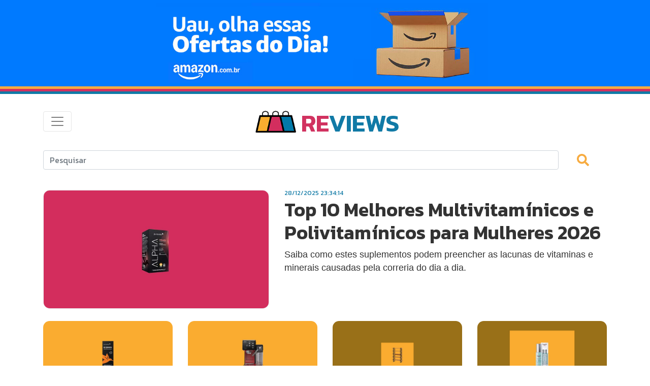

--- FILE ---
content_type: text/html; charset=UTF-8
request_url: https://www.mreviews.com.br/
body_size: 17004
content:
<!doctype html>
<html lang="pt">
  <head>

    <title>As Melhores Reviews - mReviews</title>

    <meta charset="utf-8">
    <meta name="viewport" content="width=device-width, initial-scale=1, shrink-to-fit=no">   
    <link rel="stylesheet" href="/inc/template/css/bootstrap.min.css" integrity="sha384-TX8t27EcRE3e/ihU7zmQxVncDAy5uIKz4rEkgIXeMed4M0jlfIDPvg6uqKI2xXr2" crossorigin="anonymous"> 
    <link rel="stylesheet" href="/inc/template/css/estilo.css" rel="preload" media="screen"> 
    
    <link rel="dns-prefetch" href="https://www.googletagmanager.com/">
  
    <link rel="preconnect" href="https://fonts.googleapis.com">
    <link rel="preconnect" href="https://fonts.gstatic.com" crossorigin>
    <link href="https://fonts.googleapis.com/css2?family=Kanit:wght@400;600&display=swap" rel="stylesheet">

    <meta name="title" content="As Melhores Reviews - mReviews">
    <meta name="description" content="O mREVIEWS é um blog de reviews, dicas, seleções e avaliações diretas ao ponto de marcas, produtos, serviços e mais. Oferecemos reviews de qualidade para que você possa fazer a melhor escolha">
    <meta property="og:url"           content="https://www.mreviews.com.br/" />
    <meta property="og:type"          content="website" />
    <meta property="og:title"         content="As Melhores Reviews - mReviews" />
    <meta property="og:description"   content="O mREVIEWS é um blog de reviews, dicas, seleções e avaliações diretas ao ponto de marcas, produtos, serviços e mais. Oferecemos reviews de qualidade para que você possa fazer a melhor escolha" />
    <meta property="og:image"         content="https://www.mreviews.com.br/inc/template/images/logoG.png" />
    <meta name="p:domain_verify" content="e41c478ff5eca5a055479670097c07f6"/>
    <meta name="msapplication-TileColor" content="#603cba">
    <meta name="msapplication-config" content="/inc/template/images/favicon/browserconfig.xml">
    <meta name="theme-color" content="#d13260">  


    <link rel="alternate" type="application/rss+xml" href="https://www.mreviews.com.br/rss.php">
    <link rel="canonical" href="https://www.mreviews.com.br/" />

    <link rel="me" href="https://mastodon.social/@mreviews">
    <link rel="apple-touch-icon" sizes="180x180" href="/inc/template/images/favicon/apple-touch-icon.png">
    <link rel="icon" type="image/png" sizes="32x32" href="/inc/template/images/favicon/favicon-32x32.png">
    <link rel="icon" type="image/png" sizes="16x16" href="/inc/template/images/favicon/favicon-16x16.png">
    <link rel="manifest" href="/inc/template/images/favicon/site.webmanifest">
    <link rel="mask-icon" href="/inc/template/images/favicon/safari-pinned-tab.svg" color="#666666">
    <link rel="shortcut icon" href="/inc/template/images/favicon/favicon.ico">

    <script data-ad-client="ca-pub-7818818298569435" async src="https://pagead2.googlesyndication.com/pagead/js/adsbygoogle.js"></script>

    <script async src="https://www.googletagmanager.com/gtag/js?id=AW-10988778069"></script>
    
    <script async>
      window.dataLayer = window.dataLayer || [];
      function gtag(){dataLayer.push(arguments);}
      gtag('js', new Date());
      gtag('config', 'G-JQ67B0HP1P');
      gtag('config', 'AW-10988778069');
    </script>  
      
    <script defer>
    function gtag_report_conversion(url) {
      var callback = function () {
        if (typeof(url) != 'undefined') {
          window.location = url;
        }
      };
      gtag('event', 'conversion', {
          'send_to': 'AW-10988778069/fWP3CK62yosYENXk7fco',
          'event_callback': callback
      });
      return false;
    }
    </script> 

    <!--script>(function(w,d,t,r,u){var f,n,i;w[u]=w[u]||[],f=function(){var o={ti:"211036136", enableAutoSpaTracking: true};o.q=w[u],w[u]=new UET(o),w[u].push("pageLoad")},n=d.createElement(t),n.src=r,n.async=1,n.onload=n.onreadystatechange=function(){var s=this.readyState;s&&s!=="loaded"&&s!=="complete"||(f(),n.onload=n.onreadystatechange=null)},i=d.getElementsByTagName(t)[0],i.parentNode.insertBefore(n,i)})(window,document,"script","//bat.bing.com/bat.js","uetq");</script-->

    <!-- Pinterest Tag 

    <script>
    !function(e){if(!window.pintrk){window.pintrk = function () {
    window.pintrk.queue.push(Array.prototype.slice.call(arguments))};var
      n=window.pintrk;n.queue=[],n.version="3.0";var
      t=document.createElement("script");t.async=!0,t.src=e;var
      r=document.getElementsByTagName("script")[0];
      r.parentNode.insertBefore(t,r)}}("https://s.pinimg.com/ct/core.js");
    pintrk('load', '2612923891342', {em: '<user_email_address>'});
    pintrk('page');
    </script>
    <noscript>
    <img height="1" width="1" style="display:none;" alt=""
      src="https://ct.pinterest.com/v3/?event=init&tid=2612923891342&pd[em]=<hashed_email_address>&noscript=1" />
    </noscript>

    <script>
    pintrk('track', 'pagevisit', {
    event_id: '5433',
    value: 1
    });
    </script>

    end Pinterest Tag -->

  </head>    
  <body>  

      <a href="https://amzn.to/3Wk287U" rel="sponsored" aria-label="Novas Ofertas Todo Dia da Amazon">
      <div style="background-color:#007aff;cursor: pointer;">
        <div class="text-center"><img src="/inc/template/images/bck_20251107_banner_uau_azul.jpg" class="img-fluid" style="max-height:170px" title="Banner Novas Ofertas Todo Dia da Amazon" alt="Banner Novas Ofertas Todo Dia da Amazon"></div>
      </div>
      </a>
      
      <div class="bg-amarelo" style="height:5px"></div>
      <div class="bg-rosa" style="height:5px"></div>
      <div class="bg-azul" style="height:5px"></div>
      <div class="container">   
      <nav class="navbar navbar-light">      
          
        <button class="navbar-toggler" type="button" data-toggle="collapse" data-target="#navbarToggler" aria-controls="navbarToggler" aria-expanded="false" aria-label="Toggle navigation"><span class="navbar-toggler-icon"></span></button>

        <a class="navbar-brand mx-auto" href="/"><h6 class="mt-4 pr-5"><img src="/inc/template/images/logo.png" class="image-fluid" width="80" height="63" alt="mReviews Logo" style="padding-bottom:18px;"> <span class="rosa d-none d-md-inline">RE</span><span class="azul d-none d-md-inline">VIEWS</span></h6></a>
      
        <div class="collapse navbar-collapse" id="navbarToggler">
            <ul class="navbar-nav mr-auto mt-2 mt-lg-0">
                
              <li role="separator" class="divider"></li>
              <li class="nav-item cinza"><a class="nav-link text-center menu" href="/categoria/1/alimentos-e-bebidas">Alimentos e Bebidas</a></li>
                
              <li role="separator" class="divider"></li>
              <li class="nav-item cinza"><a class="nav-link text-center menu" href="/categoria/2/automotivo">Automotivo</a></li>
                
              <li role="separator" class="divider"></li>
              <li class="nav-item cinza"><a class="nav-link text-center menu" href="/categoria/3/bebes-e-criancas">Bebês e Crianças </a></li>
                
              <li role="separator" class="divider"></li>
              <li class="nav-item cinza"><a class="nav-link text-center menu" href="/categoria/4/beleza-e-cuidados-pessoais">Beleza e Cuidados Pessoais</a></li>
                
              <li role="separator" class="divider"></li>
              <li class="nav-item cinza"><a class="nav-link text-center menu" href="/categoria/5/brinquedos-e-jogos">Brinquedos e Jogos</a></li>
                
              <li role="separator" class="divider"></li>
              <li class="nav-item cinza"><a class="nav-link text-center menu" href="/categoria/6/casa-jardim-e-limpeza">Casa, Jardim e Limpeza</a></li>
                
              <li role="separator" class="divider"></li>
              <li class="nav-item cinza"><a class="nav-link text-center menu" href="/categoria/7/celulares-e-comunicacao">Celulares e Comunicação</a></li>
                
              <li role="separator" class="divider"></li>
              <li class="nav-item cinza"><a class="nav-link text-center menu" href="/categoria/9/cozinha">Cozinha</a></li>
                
              <li role="separator" class="divider"></li>
              <li class="nav-item cinza"><a class="nav-link text-center menu" href="/categoria/19/dicas-e-sugestoes">Dicas e Sugestões</a></li>
                
              <li role="separator" class="divider"></li>
              <li class="nav-item cinza"><a class="nav-link text-center menu" href="/categoria/10/eletronicos-tv-e-audio">Eletrônicos, TV e Áudio</a></li>
                
              <li role="separator" class="divider"></li>
              <li class="nav-item cinza"><a class="nav-link text-center menu" href="/categoria/11/esportes-aventura-e-lazer">Esportes, Aventura e Lazer</a></li>
                
              <li role="separator" class="divider"></li>
              <li class="nav-item cinza"><a class="nav-link text-center menu" href="/categoria/12/ferramentas-e-construcao">Ferramentas e Construção</a></li>
                
              <li role="separator" class="divider"></li>
              <li class="nav-item cinza"><a class="nav-link text-center menu" href="/categoria/13/filmes-series-e-musica">Filmes, Séries e Música</a></li>
                
              <li role="separator" class="divider"></li>
              <li class="nav-item cinza"><a class="nav-link text-center menu" href="/categoria/14/games-e-consoles">Games e Consoles</a></li>
                
              <li role="separator" class="divider"></li>
              <li class="nav-item cinza"><a class="nav-link text-center menu" href="/categoria/8/informatica">Informática</a></li>
                
              <li role="separator" class="divider"></li>
              <li class="nav-item cinza"><a class="nav-link text-center menu" href="/categoria/15/livros">Livros</a></li>
                
              <li role="separator" class="divider"></li>
              <li class="nav-item cinza"><a class="nav-link text-center menu" href="/categoria/16/papelaria-e-escritorio">Papelaria e Escritório</a></li>
                
              <li role="separator" class="divider"></li>
              <li class="nav-item cinza"><a class="nav-link text-center menu" href="/categoria/17/pet-shop">Pet Shop</a></li>
                
              <li role="separator" class="divider"></li>
              <li class="nav-item cinza"><a class="nav-link text-center menu" href="/categoria/18/roupas-e-acessorios">Roupas e Acessórios</a></li>
                
              <li role="separator" class="divider"></li>
              <li class="nav-item cinza"><a class="nav-link text-center menu" href="/categoria/20/vitaminas-e-suplementos">Vitaminas e Suplementos</a></li>
                
              <li role="separator" class="divider"></li>
              <li class="nav-item cinza">
                <a class="nav-link text-center menu" href="/sobre">Sobre</a>
              </li>
              <li role="separator" class="divider"></li>
              <li class="nav-item cinza">
                <a class="nav-link text-center menu" href="/parceiros">Parceiros</a>
              </li>
              <li role="separator" class="divider"></li>
              <li class="nav-item cinza text-center">
                <a href="https://pinterest.com/MelhoresReviews"><svg xmlns="http://www.w3.org/2000/svg" height="1.5em" viewBox="0 0 496 512"><!--! Font Awesome Free 6.4.2 by @fontawesome - https://fontawesome.com License - https://fontawesome.com/license (Commercial License) Copyright 2023 Fonticons, Inc. --><path d="M496 256c0 137-111 248-248 248-25.6 0-50.2-3.9-73.4-11.1 10.1-16.5 25.2-43.5 30.8-65 3-11.6 15.4-59 15.4-59 8.1 15.4 31.7 28.5 56.8 28.5 74.8 0 128.7-68.8 128.7-154.3 0-81.9-66.9-143.2-152.9-143.2-107 0-163.9 71.8-163.9 150.1 0 36.4 19.4 81.7 50.3 96.1 4.7 2.2 7.2 1.2 8.3-3.3.8-3.4 5-20.3 6.9-28.1.6-2.5.3-4.7-1.7-7.1-10.1-12.5-18.3-35.3-18.3-56.6 0-54.7 41.4-107.6 112-107.6 60.9 0 103.6 41.5 103.6 100.9 0 67.1-33.9 113.6-78 113.6-24.3 0-42.6-20.1-36.7-44.8 7-29.5 20.5-61.3 20.5-82.6 0-19-10.2-34.9-31.4-34.9-24.9 0-44.9 25.7-44.9 60.2 0 22 7.4 36.8 7.4 36.8s-24.5 103.8-29 123.2c-5 21.4-3 51.6-.9 71.2C65.4 450.9 0 361.1 0 256 0 119 111 8 248 8s248 111 248 248z"/></svg></a> &nbsp; 
                <a href="https://www.youtube.com/@mreviewstube"><svg xmlns="http://www.w3.org/2000/svg" height="1.5em" viewBox="0 0 576 512"><!--! Font Awesome Free 6.4.2 by @fontawesome - https://fontawesome.com License - https://fontawesome.com/license (Commercial License) Copyright 2023 Fonticons, Inc. --><path d="M549.655 124.083c-6.281-23.65-24.787-42.276-48.284-48.597C458.781 64 288 64 288 64S117.22 64 74.629 75.486c-23.497 6.322-42.003 24.947-48.284 48.597-11.412 42.867-11.412 132.305-11.412 132.305s0 89.438 11.412 132.305c6.281 23.65 24.787 41.5 48.284 47.821C117.22 448 288 448 288 448s170.78 0 213.371-11.486c23.497-6.321 42.003-24.171 48.284-47.821 11.412-42.867 11.412-132.305 11.412-132.305s0-89.438-11.412-132.305zm-317.51 213.508V175.185l142.739 81.205-142.739 81.201z"/></svg></a> &nbsp;
                <a href="https://twitter.com/MelhoresReviews"><svg xmlns="http://www.w3.org/2000/svg" height="1.5em" viewBox="0 0 448 512"><!--! Font Awesome Free 6.4.2 by @fontawesome - https://fontawesome.com License - https://fontawesome.com/license (Commercial License) Copyright 2023 Fonticons, Inc. --><path d="M64 32C28.7 32 0 60.7 0 96V416c0 35.3 28.7 64 64 64H384c35.3 0 64-28.7 64-64V96c0-35.3-28.7-64-64-64H64zm297.1 84L257.3 234.6 379.4 396H283.8L209 298.1 123.3 396H75.8l111-126.9L69.7 116h98l67.7 89.5L313.6 116h47.5zM323.3 367.6L153.4 142.9H125.1L296.9 367.6h26.3z"/></svg></a> &nbsp;  
                <a href="https://instagram.com/MelhoresReviews"><svg xmlns="http://www.w3.org/2000/svg" height="1.5em" viewBox="0 0 448 512"><!--! Font Awesome Free 6.4.2 by @fontawesome - https://fontawesome.com License - https://fontawesome.com/license (Commercial License) Copyright 2023 Fonticons, Inc. --><path d="M224.1 141c-63.6 0-114.9 51.3-114.9 114.9s51.3 114.9 114.9 114.9S339 319.5 339 255.9 287.7 141 224.1 141zm0 189.6c-41.1 0-74.7-33.5-74.7-74.7s33.5-74.7 74.7-74.7 74.7 33.5 74.7 74.7-33.6 74.7-74.7 74.7zm146.4-194.3c0 14.9-12 26.8-26.8 26.8-14.9 0-26.8-12-26.8-26.8s12-26.8 26.8-26.8 26.8 12 26.8 26.8zm76.1 27.2c-1.7-35.9-9.9-67.7-36.2-93.9-26.2-26.2-58-34.4-93.9-36.2-37-2.1-147.9-2.1-184.9 0-35.8 1.7-67.6 9.9-93.9 36.1s-34.4 58-36.2 93.9c-2.1 37-2.1 147.9 0 184.9 1.7 35.9 9.9 67.7 36.2 93.9s58 34.4 93.9 36.2c37 2.1 147.9 2.1 184.9 0 35.9-1.7 67.7-9.9 93.9-36.2 26.2-26.2 34.4-58 36.2-93.9 2.1-37 2.1-147.8 0-184.8zM398.8 388c-7.8 19.6-22.9 34.7-42.6 42.6-29.5 11.7-99.5 9-132.1 9s-102.7 2.6-132.1-9c-19.6-7.8-34.7-22.9-42.6-42.6-11.7-29.5-9-99.5-9-132.1s-2.6-102.7 9-132.1c7.8-19.6 22.9-34.7 42.6-42.6 29.5-11.7 99.5-9 132.1-9s102.7-2.6 132.1 9c19.6 7.8 34.7 22.9 42.6 42.6 11.7 29.5 9 99.5 9 132.1s2.7 102.7-9 132.1z"/></svg></a> &nbsp; 
                <a href="https://www.facebook.com/mreviewscombr"><svg xmlns="http://www.w3.org/2000/svg" height="1.5em" viewBox="0 0 512 512"><!--! Font Awesome Free 6.4.2 by @fontawesome - https://fontawesome.com License - https://fontawesome.com/license (Commercial License) Copyright 2023 Fonticons, Inc. --><path d="M504 256C504 119 393 8 256 8S8 119 8 256c0 123.78 90.69 226.38 209.25 245V327.69h-63V256h63v-54.64c0-62.15 37-96.48 93.67-96.48 27.14 0 55.52 4.84 55.52 4.84v61h-31.28c-30.8 0-40.41 19.12-40.41 38.73V256h68.78l-11 71.69h-57.78V501C413.31 482.38 504 379.78 504 256z"/></svg></a> &nbsp; 
                <a href="mailto:contato@mreviews.com.br"><svg xmlns="http://www.w3.org/2000/svg" height="1.5em" viewBox="0 0 512 512"><!--! Font Awesome Free 6.4.2 by @fontawesome - https://fontawesome.com License - https://fontawesome.com/license (Commercial License) Copyright 2023 Fonticons, Inc. --><path d="M48 64C21.5 64 0 85.5 0 112c0 15.1 7.1 29.3 19.2 38.4L236.8 313.6c11.4 8.5 27 8.5 38.4 0L492.8 150.4c12.1-9.1 19.2-23.3 19.2-38.4c0-26.5-21.5-48-48-48H48zM0 176V384c0 35.3 28.7 64 64 64H448c35.3 0 64-28.7 64-64V176L294.4 339.2c-22.8 17.1-54 17.1-76.8 0L0 176z"/></svg></a> &nbsp;
                <a href="https://www.mreviews.com.br/rss.php"><svg xmlns="http://www.w3.org/2000/svg" height="1.5em" viewBox="0 0 448 512"><!--! Font Awesome Free 6.4.2 by @fontawesome - https://fontawesome.com License - https://fontawesome.com/license (Commercial License) Copyright 2023 Fonticons, Inc. --><path d="M0 64C0 46.3 14.3 32 32 32c229.8 0 416 186.2 416 416c0 17.7-14.3 32-32 32s-32-14.3-32-32C384 253.6 226.4 96 32 96C14.3 96 0 81.7 0 64zM0 416a64 64 0 1 1 128 0A64 64 0 1 1 0 416zM32 160c159.1 0 288 128.9 288 288c0 17.7-14.3 32-32 32s-32-14.3-32-32c0-123.7-100.3-224-224-224c-17.7 0-32-14.3-32-32s14.3-32 32-32z"/></svg></a> &nbsp;
                <a href="https://flipboard.com/@mreviews/mreviews-411tcvsuy"><svg xmlns="http://www.w3.org/2000/svg" height="1.5em" viewBox="0 0 448 512"><!--! Font Awesome Free 6.4.2 by @fontawesome - https://fontawesome.com License - https://fontawesome.com/license (Commercial License) Copyright 2023 Fonticons, Inc. --><path d="M0 32v448h448V32H0zm358.4 179.2h-89.6v89.6h-89.6v89.6H89.6V121.6h268.8v89.6z"/></svg></a> &nbsp;
                <a href="https://whatsapp.com/channel/0029VaU6BhZKwqSYYvzQw33W" aria-label="Link para Whatsapp"><svg xmlns="http://www.w3.org/2000/svg" height="1.5em" fill="currentColor" class="bi bi-whatsapp" viewBox="0 0 16 16"><path d="M13.601 2.326A7.85 7.85 0 0 0 7.994 0C3.627 0 .068 3.558.064 7.926c0 1.399.366 2.76 1.057 3.965L0 16l4.204-1.102a7.9 7.9 0 0 0 3.79.965h.004c4.368 0 7.926-3.558 7.93-7.93A7.9 7.9 0 0 0 13.6 2.326zM7.994 14.521a6.6 6.6 0 0 1-3.356-.92l-.24-.144-2.494.654.666-2.433-.156-.251a6.56 6.56 0 0 1-1.007-3.505c0-3.626 2.957-6.584 6.591-6.584a6.56 6.56 0 0 1 4.66 1.931 6.56 6.56 0 0 1 1.928 4.66c-.004 3.639-2.961 6.592-6.592 6.592m3.615-4.934c-.197-.099-1.17-.578-1.353-.646-.182-.065-.315-.099-.445.099-.133.197-.513.646-.627.775-.114.133-.232.148-.43.05-.197-.1-.836-.308-1.592-.985-.59-.525-.985-1.175-1.103-1.372-.114-.198-.011-.304.088-.403.087-.088.197-.232.296-.346.1-.114.133-.198.198-.33.065-.134.034-.248-.015-.347-.05-.099-.445-1.076-.612-1.47-.16-.389-.323-.335-.445-.34-.114-.007-.247-.007-.38-.007a.73.73 0 0 0-.529.247c-.182.198-.691.677-.691 1.654s.71 1.916.81 2.049c.098.133 1.394 2.132 3.383 2.992.47.205.84.326 1.129.418.475.152.904.129 1.246.08.38-.058 1.171-.48 1.338-.943.164-.464.164-.86.114-.943-.049-.084-.182-.133-.38-.232"/></svg></a>
              </li>
            </ul>
            <br>
        </div>
      </nav>

      <div class="row">
        <div class="col-12 col-md-12 pt-1 pb-4">
            <form method="post" action="/">
                <div class="row">
                    <div class="col-9 col-md-11"> 
                            <input type="hidden" name="categoria" value="0">    
                            <input class="form-control" type="text" placeholder="Pesquisar"
                              aria-label="Search" name="busca" value="">
                    </div> 
                    <div class="col-3 col-md-1 text-left">   
                            <button type="submit" class="mt-1 pr-4" style="border:0;background-color:#FFFFFF;" title="pesquisar" alt="pesquisar"><svg xmlns="http://www.w3.org/2000/svg" height="1.5em" viewBox="0 0 512 512"><!--! Font Awesome Free 6.4.2 by @fontawesome - https://fontawesome.com License - https://fontawesome.com/license (Commercial License) Copyright 2023 Fonticons, Inc. --><style>svg{fill:#d23260}</style><path d="M505 442.7L405.3 343c-4.5-4.5-10.6-7-17-7H372c27.6-35.3 44-79.7 44-128C416 93.1 322.9 0 208 0S0 93.1 0 208s93.1 208 208 208c48.3 0 92.7-16.4 128-44v16.3c0 6.4 2.5 12.5 7 17l99.7 99.7c9.4 9.4 24.6 9.4 33.9 0l28.3-28.3c9.4-9.4 9.4-24.6.1-34zM208 336c-70.7 0-128-57.2-128-128 0-70.7 57.2-128 128-128 70.7 0 128 57.2 128 128 0 70.7-57.2 128-128 128z"/></svg></button>
                    </div>
                  </div>       
            </form>             
        </div>
      </div>
<!--script src="https://web.webpushs.com/js/push/1e38bb33533f584b017097064e40a7f3_1.js" async></script-->

<div class="row">
                      
    
                 <div class="col-12 mt-2 mb-2">

                 <div class="row">

                    <div class="col-12 col-md-5 mt-2 mb-3">

                    <a href="/273/top-10-melhores-multivitaminicos-e-polivitaminicos-para-mulheres-2026">
                        <img src="/assets/upload/600fc7b2162d00f75af96a5a4e9569a3.jpg" class="rounded borda img-fluid w-100" alt="Top 10 Melhores Multivitamínicos e Polivitamínicos para Mulheres 2026">
                    </a>  


                    </div>
                    <div class="col-12 col-md-7  mb-3">


                    <a href="/273/top-10-melhores-multivitaminicos-e-polivitaminicos-para-mulheres-2026">
                    <small class="data">28/12/2025 23:34:14</small>
                    <h1 class="cinza">Top 10 Melhores Multivitamínicos e Polivitamínicos para Mulheres 2026</h1>
                     <p class="cinza p18">Saiba como estes suplementos podem preencher as lacunas de vitaminas e minerais causadas pela correria do dia a dia.</p>

                    </div>
                
                </div>

                    

                  
                    
                </div>
    
              

    
              
            <div class="col-6 col-md-4 col-lg-3 mb-1">
               
                <a href="/5603/top-5-melhores-vitaminas-b9-em-gotas-de-2026">
                <p class="text-center" style="margin-bottom:2px"><img src="/assets/upload/27633bd78df3587ebca516cd19585326.jpg" class="image-fluid rounded w-100"  alt="Top 5 Melhores Vitaminas B9 em Gotas de 2026"></p>
                <small class="data">23/01/2026 21:08:46</small><br>
                <h3 class="cinza">Top 5 Melhores Vitaminas B9 em Gotas de 2026</h3>
  
                
            </div>
              
    
              
            <div class="col-6 col-md-4 col-lg-3 mb-1">
               
                <a href="/5556/top-10-melhores-ideias-de-presentes-para-casal-de-2026">
                <p class="text-center" style="margin-bottom:2px"><img src="/assets/upload/0730208f34e712f3cbe8dc01c22b05fb.jpg" class="image-fluid rounded w-100"  alt="Top 10 Melhores Ideias de Presentes Para Casal de 2026"></p>
                <small class="data">23/01/2026 21:06:44</small><br>
                <h3 class="cinza">Top 10 Melhores Ideias de Presentes Para Casal de 2026</h3>
  
                
            </div>
              
    
              
            <div class="col-6 col-md-4 col-lg-3 mb-1">
               
                <a href="/3287/top-10-melhores-estantes-estilo-industrial-de-2026">
                <p class="text-center" style="margin-bottom:2px"><img src="/assets/upload/1f6fd298bf70d374542761c272835621.jpg" class="image-fluid rounded w-100"  alt="Top 10 Melhores Estantes Estilo Industrial de 2026"></p>
                <small class="data">23/01/2026 21:00:28</small><br>
                <h3 class="cinza">Top 10 Melhores Estantes Estilo Industrial de 2026</h3>
  
                
            </div>
              
    
              
            <div class="col-6 col-md-4 col-lg-3 mb-1">
               
                <a href="/3902/top-10-melhores-gel-hidratante-facial-de-2026">
                <p class="text-center" style="margin-bottom:2px"><img src="/assets/upload/e8150424a8e2d79ddd9c83fe1c0c9d12.jpg" class="image-fluid rounded w-100"  alt="Top 10 Melhores Gel Hidratante Facial de 2026"></p>
                <small class="data">23/01/2026 20:55:10</small><br>
                <h3 class="cinza">Top 10 Melhores Gel Hidratante Facial de 2026</h3>
  
                
            </div>
              
    
              
            <div class="col-6 col-md-4 col-lg-3 mb-1">
               
                <a href="/2390/top-10-melhores-sopradores-termicos-pistola-de-ar-quente-de-2026">
                <p class="text-center" style="margin-bottom:2px"><img src="/assets/upload/0af681765d853b8b23163c651a24f081.jpeg" class="image-fluid rounded w-100"  alt="Top 10 Melhores Sopradores Térmicos Pistola de Ar Quente de 2026"></p>
                <small class="data">23/01/2026 20:52:16</small><br>
                <h3 class="cinza">Top 10 Melhores Sopradores Térmicos Pistola de Ar Quente de 2026</h3>
  
                
            </div>
              
    
              
            <div class="col-6 col-md-4 col-lg-3 mb-1">
               
                <a href="/1294/top-10-luminarias-com-sensor-de-presenca-de-2026">
                <p class="text-center" style="margin-bottom:2px"><img src="/assets/upload/5086f655fc0e184c6e740ec5e7eebefa.jpg" class="image-fluid rounded w-100"  alt="Top 10 Luminárias com Sensor de Presença de 2026"></p>
                <small class="data">23/01/2026 20:44:25</small><br>
                <h3 class="cinza">Top 10 Luminárias com Sensor de Presença de 2026</h3>
  
                
            </div>
              
    
              
            <div class="col-6 col-md-4 col-lg-3 mb-1">
               
                <a href="/324/top-10-melhores-cordas-de-pular-para-crossfit-e-funcional-de-2026">
                <p class="text-center" style="margin-bottom:2px"><img src="/assets/upload/942b8ccd8649c7d80c5e15a830d2076c.jpeg" class="image-fluid rounded w-100"  alt="Top 10 Melhores Cordas de Pular Para Crossfit e Funcional de 2026"></p>
                <small class="data">23/01/2026 20:41:58</small><br>
                <h3 class="cinza">Top 10 Melhores Cordas de Pular Para Crossfit e Funcional de 2026</h3>
  
                
            </div>
              
    
              
            <div class="col-6 col-md-4 col-lg-3 mb-1">
               
                <a href="/3283/top-10-melhores-shampoos-para-dar-volume-volumizadores-de-2026">
                <p class="text-center" style="margin-bottom:2px"><img src="/assets/upload/189ec1e2099e3e2d500284c96331d1f5.jpeg" class="image-fluid rounded w-100"  alt="Top 10 Melhores Shampoos Para dar Volume Volumizadores de 2026"></p>
                <small class="data">23/01/2026 20:34:41</small><br>
                <h3 class="cinza">Top 10 Melhores Shampoos Para dar Volume Volumizadores de 2026</h3>
  
                
            </div>
              
    
              
            <div class="col-6 col-md-4 col-lg-3 mb-1">
               
                <a href="/2334/top-10-melhores-aparelhos-depiladores-de-pelos-faciais-de-2026">
                <p class="text-center" style="margin-bottom:2px"><img src="/assets/upload/82ba7924307a2fef4905bf705d7cace1.jpg" class="image-fluid rounded w-100"  alt="Top 10 Melhores Aparelhos Depiladores de Pelos Faciais de 2026"></p>
                <small class="data">23/01/2026 20:27:15</small><br>
                <h3 class="cinza">Top 10 Melhores Aparelhos Depiladores de Pelos Faciais de 2026</h3>
  
                
            </div>
              
    
              
            <div class="col-6 col-md-4 col-lg-3 mb-1">
               
                <a href="/1592/top-10-melhores-protetores-solar-para-pele-oleosa-de-2026">
                <p class="text-center" style="margin-bottom:2px"><img src="/assets/upload/8fd3ee1e8cbadda43580bb20abc3e453.jpg" class="image-fluid rounded w-100"  alt="Top 10 Melhores Protetores Solar Para Pele Oleosa de 2026"></p>
                <small class="data">23/01/2026 20:17:38</small><br>
                <h3 class="cinza">Top 10 Melhores Protetores Solar Para Pele Oleosa de 2026</h3>
  
                
            </div>
              
    
              
            <div class="col-6 col-md-4 col-lg-3 mb-1">
               
                <a href="/284/top-10-melhores-cremes-anti-idade-para-a-area-dos-olhos-de-2026">
                <p class="text-center" style="margin-bottom:2px"><img src="/assets/upload/8f56e2b954f4b6a52d717f018b3579c4.jpeg" class="image-fluid rounded w-100"  alt="Top 10 Melhores Cremes Anti-Idade Para a Área dos Olhos de 2026"></p>
                <small class="data">22/01/2026 22:23:12</small><br>
                <h3 class="cinza">Top 10 Melhores Cremes Anti-Idade Para a Área dos Olhos de 2026</h3>
  
                
            </div>
              
    
              
            <div class="col-6 col-md-4 col-lg-3 mb-1">
               
                <a href="/4528/top-10-melhores-oleos-de-banho-de-2026">
                <p class="text-center" style="margin-bottom:2px"><img src="/assets/upload/1a23bbacec4a9cac84c93693825fdac8.jpg" class="image-fluid rounded w-100"  alt="Top 10 Melhores Óleos de Banho de 2026"></p>
                <small class="data">22/01/2026 22:19:27</small><br>
                <h3 class="cinza">Top 10 Melhores Óleos de Banho de 2026</h3>
  
                
            </div>
              
  
          
          </div>
    

          <div class="row">
              <div class="col-md-12 text-center mt-3">
                      <ul class="pagination text-center">
                     

                        
                        
                        <li class='mr-2'><a href='?page_no=2&busca=' class='btn bg-rosa'>&rsaquo;</a></li>
                        <li class='mr-2'><a class='btn bg-amarelo' href='?page_no=326&busca='>&rsaquo;&rsaquo;</a></li>
                    </ul>
              </div>      
          </div>

<br>
        <div class="row">
             <div class="col-md-12 pt-2 pb-2"><h4>Mais pesquisadas</h4> </div>   
        </div>      
         <div class="row">
             <div class="col-sm-12 pt-sm-1  pt-md-4  pb-2 text-center">
                <ul class="cloud">  
                    <li>
                        <a href="/?busca=Livro" style="font-size:18px; color:#d13260;">Livro</a>
                    </li>
                    
                    <li>
                        <a href="/?busca=Café" style="font-size:18px; color:#d13260;">Café</a>
                    </li>
                    
                    <li>
                        <a href="/?busca=Multivitamínico" style="font-size:18px; color:#d13260;">Multivitamínico</a>
                    </li>
                    
                    <li>
                        <a href="/?busca=Geladeira" style="font-size:18px; color:#d13260;">Geladeira</a>
                    </li>
                    
                    <li>
                        <a href="/?busca=Playstation" style="font-size:18px; color:#d13260;">PlayStation</a>
                    </li>
                    
                    <li>
                        <a href="/?busca=Panela+de+Pressão" style="font-size:18px; color:#d13260;">Panela de Pressão</a>
                    </li>
                    
                    <li>
                        <a href="/?busca=Colágeno" style="font-size:18px; color:#d13260;">Colágeno</a>
                    </li>
                    
                    <li>
                        <a href="/?busca=whey+protein" style="font-size:18px; color:#d13260;">Whey protein</a>
                    </li>
                    
                    <li>
                        <a href="/?busca=Pré-treino" style="font-size:18px; color:#d13260;">Pré-treino</a>
                    </li>
                    
                    <li>
                        <a href="/?busca=Liquidificador" style="font-size:18px; color:#d13260;">Liquidificador</a>
                    </li>          
                </ul>
             </div>
          </div><hr>

<div class="row">
    <div class="col-md-12 pt-2 pb-2"><h4>Destaques</h4> </div>     
<div class="col-sm-6 col-md-4 col-lg-3 p-3">
<h5>Alimentos e Bebidas</h5>

        <a href="/1412/top-5-melhores-snacks-de-castanha-de-baru">
                        <img src="/assets/upload/f716fd9a4849b9a720ea77933462dd64.jpg" class="image-fluid rounded w-100 mb-3"  alt="Top 5 Melhores Snacks de Castanha de Baru">
                        <p style="color:#333333">Top 5 Melhores Snacks de Castanha de Baru</p>  
            <hr>
            
        </a>
        


        <a href="/1433/top-6-melhores-cafes-do-tipo-bourbon-amarelo-de-2024">
                        <p style="color:#333333">Top 6 Melhores Cafés do Tipo Bourbon Amarelo de 2024</p>  
            <hr>
            
        </a>
        


        <a href="/2377/top-10-melhores-espumantes-moscatel-casa-perini-aurora-miolo-2025">
                        <p style="color:#333333">Top 10 Melhores Espumantes Moscatel (Casa Perini, Aurora, Miolo) 2025</p>  
            <hr>
            
        </a>
        

        </div>
<div class="col-sm-6 col-md-4 col-lg-3 p-3">
<h5>Bebês e Crianças </h5>

        <a href="/1541/top-10-melhores-albuns-do-bebe-de-recordacoes-2025">
                        <img src="/assets/upload/fb1aefbd0584b511c04e3c575848736b.jpeg" class="image-fluid rounded w-100 mb-3"  alt="Top 10 Melhores Álbuns do Bebê de Recordações 2025">
                        <p style="color:#333333">Top 10 Melhores Álbuns do Bebê de Recordações 2025</p>  
            <hr>
            
        </a>
        


        <a href="/1840/top-7-melhores-apoios-de-cabeca-para-assento-de-carro-infantil-de-2024">
                        <p style="color:#333333">Top 7 Melhores Apoios de Cabeça para Assento de Carro Infantil de 2024</p>  
            <hr>
            
        </a>
        


        <a href="/3470/top-10-melhores-kits-body-bebe-mesversario-de-2024">
                        <p style="color:#333333">Top 10 Melhores Kits Body Bebê Mesversário de 2024</p>  
            <hr>
            
        </a>
        

        </div>
<div class="col-sm-6 col-md-4 col-lg-3 p-3">
<h5>Beleza e Cuidados Pessoais</h5>

        <a href="/2759/top-6-melhores-lencos-umedecidos-intimos-femininos-de-2026">
                        <img src="/assets/upload/c47b354193527e6f2f15d7290780e0c1.jpg" class="image-fluid rounded w-100 mb-3"  alt="Top 6 Melhores Lenços Umedecidos Íntimos Femininos de 2026">
                        <p style="color:#333333">Top 6 Melhores Lenços Umedecidos Íntimos Femininos de 2026</p>  
            <hr>
            
        </a>
        


        <a href="/1750/top-5-melhores-urinol-feminino-para-fazer-xixi-em-pe">
                        <p style="color:#333333">Top 5 Melhores Urinol Feminino Para Fazer Xixi Em Pé</p>  
            <hr>
            
        </a>
        


        <a href="/4452/top-7-melhores-shampoos-redken-de-2025">
                        <p style="color:#333333">Top 7 Melhores Shampoos Redken de 2025</p>  
            <hr>
            
        </a>
        

        </div>
<div class="col-sm-6 col-md-4 col-lg-3 p-3">
<h5>Brinquedos e Jogos</h5>

        <a href="/2188/top-7-melhores-barracas-tocas-3-em-1-infantil">
                        <img src="/assets/upload/39e4f497c43fe14212c0a89107328566.jpeg" class="image-fluid rounded w-100 mb-3"  alt="Top 7 Melhores Barracas Tocas 3 em 1 Infantil">
                        <p style="color:#333333">Top 7 Melhores Barracas Tocas 3 em 1 Infantil</p>  
            <hr>
            
        </a>
        


        <a href="/1847/os-melhores-brinquedos-anti-stress-sensoriais">
                        <p style="color:#333333">Os Melhores Brinquedos Anti Stress Sensoriais</p>  
            <hr>
            
        </a>
        


        <a href="/606/os-melhores-playmobil-para-comprar-ou-presentear-criancas-e-adultos">
                        <p style="color:#333333">Os Melhores Playmobil Para Comprar ou Presentear Crianças e Adultos</p>  
            <hr>
            
        </a>
        

        </div>
<div class="col-sm-6 col-md-4 col-lg-3 p-3">
<h5>Casa, Jardim e Limpeza</h5>

        <a href="/3129/top-10-melhores-porta-toalha-sem-furo-toalheiro-de-box-de-2024">
                        <img src="/assets/upload/28354e25748ded755af1f77337f525da.jpg" class="image-fluid rounded w-100 mb-3"  alt="Top 10 Melhores Porta Toalha Sem Furo Toalheiro de Box de 2024">
                        <p style="color:#333333">Top 10 Melhores Porta Toalha Sem Furo Toalheiro de Box de 2024</p>  
            <hr>
            
        </a>
        


        <a href="/2611/top-10-melhores-sofa-cama-para-sala-de-2025">
                        <p style="color:#333333">Top 10 Melhores Sofá-Cama Para Sala de 2025</p>  
            <hr>
            
        </a>
        


        <a href="/2480/top-5-melhores-cafeteiras-chemex-de-vidro-de-2025">
                        <p style="color:#333333">Top 5 Melhores Cafeteiras Chemex de Vidro de 2025</p>  
            <hr>
            
        </a>
        

        </div>
<div class="col-sm-6 col-md-4 col-lg-3 p-3">
<h5>Celulares e Comunicação</h5>

        <a href="/347/top-10-melhores-carregadores-portateis-universais-powerbanks-de-2026">
                        <img src="/assets/upload/4097b072292909b1095932b26a9654a1.jpeg" class="image-fluid rounded w-100 mb-3"  alt="Top 10 Melhores Carregadores Portáteis Universais / Powerbanks de 2026">
                        <p style="color:#333333">Top 10 Melhores Carregadores Portáteis Universais / Powerbanks de 2026</p>  
            <hr>
            
        </a>
        


        <a href="/4402/top-7-melhores-smartphones-xiaomi-redmi-de-2025">
                        <p style="color:#333333">Top 7 Melhores Smartphones Xiaomi Redmi de 2025</p>  
            <hr>
            
        </a>
        


        <a href="/5099/top-3-melhores-smartphones-da-marca-positivo-de-2024">
                        <p style="color:#333333">Top 3 Melhores Smartphones da Marca Positivo de 2024</p>  
            <hr>
            
        </a>
        

        </div>
<div class="col-sm-6 col-md-4 col-lg-3 p-3">
<h5>Informática</h5>

        <a href="/1303/top-5-melhores-antvirus-para-manter-seu-computador-protegido">
                        <img src="/assets/upload/d5deddd336764cf0b07b443115eb212a.jpg" class="image-fluid rounded w-100 mb-3"  alt="Top 5 Melhores Antvirus para Manter seu Computador Protegido ">
                        <p style="color:#333333">Top 5 Melhores Antvirus para Manter seu Computador Protegido </p>  
            <hr>
            
        </a>
        


        <a href="/5630/top-7-melhores-impressoras-a3-de-2025-epson-brother-hp">
                        <p style="color:#333333">Top 7 Melhores Impressoras A3 de 2025 (Epson, Brother, HP)</p>  
            <hr>
            
        </a>
        


        <a href="/2633/top-7-melhores-carregadores-de-pilhas-de-2024">
                        <p style="color:#333333">Top 7 Melhores Carregadores de Pilhas de 2024</p>  
            <hr>
            
        </a>
        

        </div>
<div class="col-sm-6 col-md-4 col-lg-3 p-3">
<h5>Cozinha</h5>

        <a href="/3517/top-10-melhores-acessorios-de-mesa-le-creuset-de-2025">
                        <img src="/assets/upload/c1f297975162733862aee9dd2c0a41f2.jpg" class="image-fluid rounded w-100 mb-3"  alt="Top 10 Melhores Acessórios de Mesa Le Creuset de 2025">
                        <p style="color:#333333">Top 10 Melhores Acessórios de Mesa Le Creuset de 2025</p>  
            <hr>
            
        </a>
        


        <a href="/5960/top-5-melhores-engenhos-moedores-de-cana-de-2026">
                        <p style="color:#333333">Top 5 Melhores Engenhos Moedores de Cana de 2026</p>  
            <hr>
            
        </a>
        


        <a href="/5624/top-9-melhores-formas-de-silicone-para-air-fryer-de-2025">
                        <p style="color:#333333">Top 9 Melhores Formas de Silicone Para Air Fryer de 2025</p>  
            <hr>
            
        </a>
        

        </div>
<div class="col-sm-6 col-md-4 col-lg-3 p-3">
<h5>Eletrônicos, TV e Áudio</h5>

        <a href="/2517/top-10-melhores-microscopios-profissionais-e-amadores-de-2025">
                        <img src="/assets/upload/db5679c9dc501abbf22b34a04bd60af2.jpeg" class="image-fluid rounded w-100 mb-3"  alt="Top 10 Melhores Microscópios Profissionais e Amadores de 2025">
                        <p style="color:#333333">Top 10 Melhores Microscópios Profissionais e Amadores de 2025</p>  
            <hr>
            
        </a>
        


        <a href="/2086/top-10-melhores-contrabaixos-eletricos-ibanez-yamaha-epiphone">
                        <p style="color:#333333">Top 10 Melhores Contrabaixos Elétricos (Ibanez, Yamaha, Epiphone)</p>  
            <hr>
            
        </a>
        


        <a href="/2848/top-9-melhores-terminais-dedicados-condominiais-de-2024">
                        <p style="color:#333333">Top 9 Melhores Terminais Dedicados Condominiais de 2024</p>  
            <hr>
            
        </a>
        

        </div>
<div class="col-sm-6 col-md-4 col-lg-3 p-3">
<h5>Esportes, Aventura e Lazer</h5>

        <a href="/3007/top-10-melhores-luvas-de-golfe-femininas-de-2024">
                        <img src="/assets/upload/13264c31a0d7df339411b7876835fa59.jpg" class="image-fluid rounded w-100 mb-3"  alt="Top 10 Melhores Luvas de Golfe Femininas de 2024">
                        <p style="color:#333333">Top 10 Melhores Luvas de Golfe Femininas de 2024</p>  
            <hr>
            
        </a>
        


        <a href="/1559/top-10-melhores-hand-grips-de-2024">
                        <p style="color:#333333">Top 10 Melhores Hand Grips de 2024</p>  
            <hr>
            
        </a>
        


        <a href="/123/melhores-tenis-para-crossfit-e-treinamento-funcional">
                        <p style="color:#333333">Melhores Tênis para Crossfit e Treinamento Funcional</p>  
            <hr>
            
        </a>
        

        </div>
<div class="col-sm-6 col-md-4 col-lg-3 p-3">
<h5>Ferramentas e Construção</h5>

        <a href="/4887/top-7-melhores-tesouras-de-poda-eletricas-de-2025">
                        <img src="/assets/upload/117b7d85659fd8ba11be4270c39cd490.jpg" class="image-fluid rounded w-100 mb-3"  alt="Top 7 Melhores Tesouras de Poda Elétricas de 2025">
                        <p style="color:#333333">Top 7 Melhores Tesouras de Poda Elétricas de 2025</p>  
            <hr>
            
        </a>
        


        <a href="/5936/top-5-melhores-plantadeiras-e-adubadeiras-manuais-de-2026">
                        <p style="color:#333333">Top 5 Melhores Plantadeiras E Adubadeiras Manuais de 2026</p>  
            <hr>
            
        </a>
        


        <a href="/3121/top-10-melhores-pulverizadores-costal-de-2025">
                        <p style="color:#333333">Top 10 Melhores Pulverizadores Costal de 2025</p>  
            <hr>
            
        </a>
        

        </div>
<div class="col-sm-6 col-md-4 col-lg-3 p-3">
<h5>Livros</h5>

        <a href="/5161/top-6-melhores-livros-de-stephen-r-covey">
                        <img src="/assets/upload/139ffbc962d1dbfb7eddde7dc7330192.jpg" class="image-fluid rounded w-100 mb-3"  alt="Top 6 Melhores Livros de Stephen R. Covey">
                        <p style="color:#333333">Top 6 Melhores Livros de Stephen R. Covey</p>  
            <hr>
            
        </a>
        


        <a href="/1385/top-10-melhores-livros-sobre-o-mundo-do-tenis">
                        <p style="color:#333333">Top 10 Melhores Livros Sobre o Mundo do Tênis</p>  
            <hr>
            
        </a>
        


        <a href="/1599/top-10-melhores-livros-de-receita-pra-fazer-pao-em-casa">
                        <p style="color:#333333">Top 10 Melhores Livros de Receita pra fazer Pão em Casa</p>  
            <hr>
            
        </a>
        

        </div>
<div class="col-sm-6 col-md-4 col-lg-3 p-3">
<h5>Papelaria e Escritório</h5>

        <a href="/6202/top-10-melhores-planners-executivos-para-2025">
                        <img src="/assets/upload/d4f207b719733f06e62dd3d29cc464c6.jpg" class="image-fluid rounded w-100 mb-3"  alt="Top 10 Melhores Planners Executivos Para 2025">
                        <p style="color:#333333">Top 10 Melhores Planners Executivos Para 2025</p>  
            <hr>
            
        </a>
        


        <a href="/115/top-10-melhores-itens-para-o-seu-escritorio-em-casa-home-office-2026">
                        <p style="color:#333333">Top 10 Melhores Itens para o Seu Escritório em Casa (Home Office) 2026</p>  
            <hr>
            
        </a>
        


        <a href="/6192/top-10-melhores-planners-de-controle-financeiro-de-2025">
                        <p style="color:#333333">Top 10 Melhores Planners de Controle Financeiro de 2025</p>  
            <hr>
            
        </a>
        

        </div>
<div class="col-sm-6 col-md-4 col-lg-3 p-3">
<h5>Pet Shop</h5>

        <a href="/5573/top-5-melhores-secadores-escova-para-pet-caes-e-gatos-de-2024">
                        <img src="/assets/upload/203c3150dc44476923c476df8a22bc7d.jpg" class="image-fluid rounded w-100 mb-3"  alt="Top 5 Melhores Secadores Escova Para Pet Cães e Gatos de 2024">
                        <p style="color:#333333">Top 5 Melhores Secadores Escova Para Pet Cães e Gatos de 2024</p>  
            <hr>
            
        </a>
        


        <a href="/187/top-10-melhores-camas-pet-para-caes-e-gatos-de-2025">
                        <p style="color:#333333">Top 10 Melhores Camas Pet para Cães e Gatos de 2025</p>  
            <hr>
            
        </a>
        


        <a href="/120/top-10-melhores-fantasias-para-cachorros-de-2026">
                        <p style="color:#333333">Top 10 Melhores Fantasias para Cachorros de 2026</p>  
            <hr>
            
        </a>
        

        </div>
<div class="col-sm-6 col-md-4 col-lg-3 p-3">
<h5>Roupas e Acessórios</h5>

        <a href="/4715/top-10-melhores-tenis-infantis-para-meninas-de-2024">
                        <img src="/assets/upload/5e1fbc9d99f9577eadc10f463e75d861.jpg" class="image-fluid rounded w-100 mb-3"  alt="Top 10 Melhores Tênis Infantis Para Meninas de 2024">
                        <p style="color:#333333">Top 10 Melhores Tênis Infantis Para Meninas de 2024</p>  
            <hr>
            
        </a>
        


        <a href="/5005/top-10-melhores-pochetes-masculinas-de-2024">
                        <p style="color:#333333">Top 10 Melhores Pochetes Masculinas de 2024</p>  
            <hr>
            
        </a>
        


        <a href="/1321/top-10-melhores-pescoceiras-apoio-de-pescoco-divertidos">
                        <p style="color:#333333">Top 10 Melhores Pescoceiras / Apoio de Pescoço Divertidos</p>  
            <hr>
            
        </a>
        

        </div>
<div class="col-sm-6 col-md-4 col-lg-3 p-3">
<h5>Vitaminas e Suplementos</h5>

        <a href="/2409/top-3-melhores-l-teanina-l-theanine-de-2024">
                        <img src="/assets/upload/b7724c7362587b535c87aee34ec037df.jpeg" class="image-fluid rounded w-100 mb-3"  alt="Top 3 Melhores L-Teanina (L-Theanine) de 2024">
                        <p style="color:#333333">Top 3 Melhores L-Teanina (L-Theanine) de 2024</p>  
            <hr>
            
        </a>
        


        <a href="/1452/melhores-pastilhas-de-nicotina-para-parar-de-fumar">
                        <p style="color:#333333">Melhores Pastilhas de Nicotina para Parar de Fumar</p>  
            <hr>
            
        </a>
        


        <a href="/5170/melhores-suplementos-de-crisina-de-2024">
                        <p style="color:#333333">Melhores Suplementos de Crisina de 2024</p>  
            <hr>
            
        </a>
        

        </div>
                    
</div>



        <div class="row">
             <div class="col-md-12 pt-2 pb-2"><h4>Mais lidas</h4> </div>   
        </div>     

         <div class="row">
    
      <div class="col-6 col-md-3 pt-sm-1 pt-md-4 pb-2 text-center">
          <a href="/2370/top-10-melhores-vinhos-doces-suaves-baratos-2026-branco-tinto-rose"><img src="https://www.mreviews.com.br/inc/template/images/thumb/31ddf12c2469b634193e3fe985b8bd5d.webp" loading="lazy" class="rounded borda pb-2 img-fluid" alt="Top 10 Melhores Vinhos Doces Suaves Baratos 2026 (Branco, Tinto, Rosé)"></a><br>
          
          <a href="/2370/top-10-melhores-vinhos-doces-suaves-baratos-2026-branco-tinto-rose"  class="texto_thumbs"><p>Top 10 Melhores Vinhos Doces Suaves Baratos 2026 (Branco, Tinto, Rosé)</p></a>
      </div>
    
      <div class="col-6 col-md-3 pt-sm-1 pt-md-4 pb-2 text-center">
          <a href="/273/top-10-melhores-multivitaminicos-e-polivitaminicos-para-mulheres-2026"><img src="https://www.mreviews.com.br/inc/template/images/thumb/600fc7b2162d00f75af96a5a4e9569a3.webp" loading="lazy" class="rounded borda pb-2 img-fluid" alt="Top 10 Melhores Multivitamínicos e Polivitamínicos para Mulheres 2026"></a><br>
          
          <a href="/273/top-10-melhores-multivitaminicos-e-polivitaminicos-para-mulheres-2026"  class="texto_thumbs"><p>Top 10 Melhores Multivitamínicos e Polivitamínicos para Mulheres 2026</p></a>
      </div>
    
      <div class="col-6 col-md-3 pt-sm-1 pt-md-4 pb-2 text-center">
          <a href="/5347/top-10-melhores-colagenos-verisol-em-po-hidrolisados-de-2026"><img src="https://www.mreviews.com.br/inc/template/images/thumb/f5ab03f418cc6fff861439d7c3ad1f87.webp" loading="lazy" class="rounded borda pb-2 img-fluid" alt="Top 10 Melhores Colágenos Verisol em Pó Hidrolisados de 2026"></a><br>
          
          <a href="/5347/top-10-melhores-colagenos-verisol-em-po-hidrolisados-de-2026"  class="texto_thumbs"><p>Top 10 Melhores Colágenos Verisol em Pó Hidrolisados de 2026</p></a>
      </div>
    
      <div class="col-6 col-md-3 pt-sm-1 pt-md-4 pb-2 text-center">
          <a href="/1786/top-10-melhores-clareadores-corporais-para-axila-e-virilha-de-2026"><img src="https://www.mreviews.com.br/inc/template/images/thumb/ca22cf93f3f9f9934b340e03b4847e82.webp" loading="lazy" class="rounded borda pb-2 img-fluid" alt="Top 10 Melhores Clareadores Corporais Para Axila e Virilha de 2026"></a><br>
          
          <a href="/1786/top-10-melhores-clareadores-corporais-para-axila-e-virilha-de-2026"  class="texto_thumbs"><p>Top 10 Melhores Clareadores Corporais Para Axila e Virilha de 2026</p></a>
      </div>
                    
     
          </div>

         <br>
              
         <div class="row">
             <div class="col-md-12 pt-2 pb-2"><h4>Categorias</h4> </div>     
             <div class="col-sm-6 col-md-4 col-lg-3 p-3"><a href="/categoria/1/alimentos-e-bebidas">Alimentos e Bebidas <small class="rosa"></small></a></div>
    
                <div class="col-6 col-md-4 col-lg-3 p-3"><a href="/categoria/2/automotivo">Automotivo <small class="rosa"></small></a></div>
            
                <div class="col-6 col-md-4 col-lg-3 p-3"><a href="/categoria/3/bebes-e-criancas">Bebês e Crianças  <small class="rosa"></small></a></div>
            
                <div class="col-6 col-md-4 col-lg-3 p-3"><a href="/categoria/4/beleza-e-cuidados-pessoais">Beleza e Cuidados Pessoais <small class="rosa"></small></a></div>
            
                <div class="col-6 col-md-4 col-lg-3 p-3"><a href="/categoria/5/brinquedos-e-jogos">Brinquedos e Jogos <small class="rosa"></small></a></div>
            
                <div class="col-6 col-md-4 col-lg-3 p-3"><a href="/categoria/6/casa-jardim-e-limpeza">Casa, Jardim e Limpeza <small class="rosa"></small></a></div>
            
                <div class="col-6 col-md-4 col-lg-3 p-3"><a href="/categoria/7/celulares-e-comunicacao">Celulares e Comunicação <small class="rosa"></small></a></div>
            
                <div class="col-6 col-md-4 col-lg-3 p-3"><a href="/categoria/8/computadores-e-informatica">Computadores e Informática <small class="rosa"></small></a></div>
            
                <div class="col-6 col-md-4 col-lg-3 p-3"><a href="/categoria/9/cozinha">Cozinha <small class="rosa"></small></a></div>
            
                <div class="col-6 col-md-4 col-lg-3 p-3"><a href="/categoria/19/dicas-e-sugestoes">Dicas e Sugestões <small class="rosa"></small></a></div>
            
                <div class="col-6 col-md-4 col-lg-3 p-3"><a href="/categoria/10/eletronicos-tv-e-audio">Eletrônicos, TV e Áudio <small class="rosa"></small></a></div>
            
                <div class="col-6 col-md-4 col-lg-3 p-3"><a href="/categoria/11/esportes-aventura-e-lazer">Esportes, Aventura e Lazer <small class="rosa"></small></a></div>
            
                <div class="col-6 col-md-4 col-lg-3 p-3"><a href="/categoria/12/ferramentas-e-construcao">Ferramentas e Construção <small class="rosa"></small></a></div>
            
                <div class="col-6 col-md-4 col-lg-3 p-3"><a href="/categoria/13/filmes-series-e-musica">Filmes, Séries e Música <small class="rosa"></small></a></div>
            
                <div class="col-6 col-md-4 col-lg-3 p-3"><a href="/categoria/14/games-e-consoles">Games e Consoles <small class="rosa"></small></a></div>
            
                <div class="col-6 col-md-4 col-lg-3 p-3"><a href="/categoria/15/livros">Livros <small class="rosa"></small></a></div>
            
                <div class="col-6 col-md-4 col-lg-3 p-3"><a href="/categoria/16/papelaria-e-escritorio">Papelaria e Escritório <small class="rosa"></small></a></div>
            
                <div class="col-6 col-md-4 col-lg-3 p-3"><a href="/categoria/17/pet-shop">Pet Shop <small class="rosa"></small></a></div>
            
                <div class="col-6 col-md-4 col-lg-3 p-3"><a href="/categoria/18/roupas-calcados-e-acessorios">Roupas, Calçados e Acessórios <small class="rosa"></small></a></div>
            
                <div class="col-6 col-md-4 col-lg-3 p-3"><a href="/categoria/20/vitaminas-e-suplementos">Vitaminas e Suplementos <small class="rosa"></small></a></div>
                    
          </div>



<div class="row">
    <div class="col-md-12 pt-2 pb-2"><h4>Não Perca as Melhores Ofertas</h4> </div>   
</div>   

<div class="row">          
        <div class="col-md-12 text-center">    
                
        <div id="mc_embed_shell">
      <link href="//cdn-images.mailchimp.com/embedcode/classic-061523.css" rel="stylesheet" type="text/css">
  <style type="text/css">
        #mc_embed_signup{ false;clear:left; font:14px Helvetica,Arial,sans-serif; width: 100%;}
        /* Add your own Mailchimp form style overrides in your site stylesheet or in this style block. */
</style>
    <form action="https://selektz.us8.list-manage.com/subscribe/post?u=7bedd4307b143c6a1aece0039&amp;id=6f8778008c&amp;f_id=005717e1f0" method="post" id="mc-embedded-subscribe-form" name="mc-embedded-subscribe-form" class="validate" target="_blank">
        <div class="row">
             <div class="col-md-12">
            <p class="text-left">Inscreva-se em nossa newsletter e receba promoções, cupons e oportunidades exclusivas, além de acesso antecipado a grandes eventos de descontos como Black Friday e Prime Day.</p>

            <input type="email" name="EMAIL" class="form-control required email" id="mce-EMAIL" required="" value="" placeholder="Endereço de e-mail">
            </div>
        </div>
        <div class="row">
                <div class="col-md-6 pt-4 text-left">
                    <input type="submit" name="subscribe" class="w-100 btn btn-secondary btn-lg active branco bg-rosa border-0" value="Quero me Inscrever na Newsletter!">
                    <div id="mce-responses" class="clear foot">
                        <div class="response" id="mce-error-response" style="display: none;"></div>
                        <div class="response" id="mce-success-response" style="display: none;"></div>
                    </div>
                </div>
                <div class="col-md-6 pt-4">
                    <p style="margin: 0px auto;"><a href="http://eepurl.com/i3nma2" title="Mailchimp - marketing por e-mail fácil e divertido">
                        <span style="display: inline-block; background-color: transparent; border-radius: 4px;"><img class="refferal_badge" src="https://digitalasset.intuit.com/render/content/dam/intuit/mc-fe/en_us/images/intuit-mc-rewards-text-dark.svg" alt="Intuit Mailchimp" style="width: 220px; height: 40px; display: flex; padding: 2px 0px; justify-content: right; align-items: right;"></span></a>
                    </p>
                </div>
        </div>

    <div aria-hidden="true" style="position: absolute; left: -5000px;">
        /* real people should not fill this in and expect good things - do not remove this or risk form bot signups */
        <input type="text" name="b_7bedd4307b143c6a1aece0039_6f8778008c" tabindex="-1" value="">
    </div>
</form>
<script type="text/javascript" src="//s3.amazonaws.com/downloads.mailchimp.com/js/mc-validate.js"></script><script type="text/javascript">(function($) {window.fnames = new Array(); window.ftypes = new Array();fnames[0]='EMAIL';ftypes[0]='email';fnames[1]='FNAME';ftypes[1]='text';fnames[2]='LNAME';ftypes[2]='text';fnames[3]='ADDRESS';ftypes[3]='address';fnames[4]='PHONE';ftypes[4]='phone';fnames[5]='BIRTHDAY';ftypes[5]='birthday';fnames[6]='COMPANY';ftypes[6]='text';}(jQuery));var $mcj = jQuery.noConflict(true);</script></div>
    
    
    </div>
</div>
<br>   
  
</div> 
<br>
<footer class="text-center small bg-amarelo">
    <div class="col-md-12 pt-3 pb-1 bg-amarelo">
        <p class="text-center">
        <img src="/inc/template/images/logo.png" width="60" alt="Logo mReviews">
        </p>
    </div>

    <div class="col-md-12 pt-3 pb-1 text-center  bg-rosa">
        <p>
            <a href="https://pinterest.com/MelhoresReviews" aria-label="Link para Pinterest"><svg xmlns="http://www.w3.org/2000/svg" height="1.5em" viewBox="0 0 496 512"><!--! Font Awesome Free 6.4.2 by @fontawesome - https://fontawesome.com License - https://fontawesome.com/license (Commercial License) Copyright 2023 Fonticons, Inc. --><path d="M496 256c0 137-111 248-248 248-25.6 0-50.2-3.9-73.4-11.1 10.1-16.5 25.2-43.5 30.8-65 3-11.6 15.4-59 15.4-59 8.1 15.4 31.7 28.5 56.8 28.5 74.8 0 128.7-68.8 128.7-154.3 0-81.9-66.9-143.2-152.9-143.2-107 0-163.9 71.8-163.9 150.1 0 36.4 19.4 81.7 50.3 96.1 4.7 2.2 7.2 1.2 8.3-3.3.8-3.4 5-20.3 6.9-28.1.6-2.5.3-4.7-1.7-7.1-10.1-12.5-18.3-35.3-18.3-56.6 0-54.7 41.4-107.6 112-107.6 60.9 0 103.6 41.5 103.6 100.9 0 67.1-33.9 113.6-78 113.6-24.3 0-42.6-20.1-36.7-44.8 7-29.5 20.5-61.3 20.5-82.6 0-19-10.2-34.9-31.4-34.9-24.9 0-44.9 25.7-44.9 60.2 0 22 7.4 36.8 7.4 36.8s-24.5 103.8-29 123.2c-5 21.4-3 51.6-.9 71.2C65.4 450.9 0 361.1 0 256 0 119 111 8 248 8s248 111 248 248z"/></svg></a> &nbsp; 
            <a href="https://www.youtube.com/@mreviewstube" aria-label="Link para YouTube"><svg xmlns="http://www.w3.org/2000/svg" height="1.5em" viewBox="0 0 576 512"><!--! Font Awesome Free 6.4.2 by @fontawesome - https://fontawesome.com License - https://fontawesome.com/license (Commercial License) Copyright 2023 Fonticons, Inc. --><path d="M549.655 124.083c-6.281-23.65-24.787-42.276-48.284-48.597C458.781 64 288 64 288 64S117.22 64 74.629 75.486c-23.497 6.322-42.003 24.947-48.284 48.597-11.412 42.867-11.412 132.305-11.412 132.305s0 89.438 11.412 132.305c6.281 23.65 24.787 41.5 48.284 47.821C117.22 448 288 448 288 448s170.78 0 213.371-11.486c23.497-6.321 42.003-24.171 48.284-47.821 11.412-42.867 11.412-132.305 11.412-132.305s0-89.438-11.412-132.305zm-317.51 213.508V175.185l142.739 81.205-142.739 81.201z"/></svg></a> &nbsp;
            <a href="https://twitter.com/MelhoresReviews" aria-label="Link para X"><svg xmlns="http://www.w3.org/2000/svg" height="1.5em" viewBox="0 0 448 512"><!--! Font Awesome Free 6.4.2 by @fontawesome - https://fontawesome.com License - https://fontawesome.com/license (Commercial License) Copyright 2023 Fonticons, Inc. --><path d="M64 32C28.7 32 0 60.7 0 96V416c0 35.3 28.7 64 64 64H384c35.3 0 64-28.7 64-64V96c0-35.3-28.7-64-64-64H64zm297.1 84L257.3 234.6 379.4 396H283.8L209 298.1 123.3 396H75.8l111-126.9L69.7 116h98l67.7 89.5L313.6 116h47.5zM323.3 367.6L153.4 142.9H125.1L296.9 367.6h26.3z"/></svg></a> &nbsp;  
            <a href="https://instagram.com/MelhoresReviews" aria-label="Link para Instagram"><svg xmlns="http://www.w3.org/2000/svg" height="1.5em" viewBox="0 0 448 512"><!--! Font Awesome Free 6.4.2 by @fontawesome - https://fontawesome.com License - https://fontawesome.com/license (Commercial License) Copyright 2023 Fonticons, Inc. --><path d="M224.1 141c-63.6 0-114.9 51.3-114.9 114.9s51.3 114.9 114.9 114.9S339 319.5 339 255.9 287.7 141 224.1 141zm0 189.6c-41.1 0-74.7-33.5-74.7-74.7s33.5-74.7 74.7-74.7 74.7 33.5 74.7 74.7-33.6 74.7-74.7 74.7zm146.4-194.3c0 14.9-12 26.8-26.8 26.8-14.9 0-26.8-12-26.8-26.8s12-26.8 26.8-26.8 26.8 12 26.8 26.8zm76.1 27.2c-1.7-35.9-9.9-67.7-36.2-93.9-26.2-26.2-58-34.4-93.9-36.2-37-2.1-147.9-2.1-184.9 0-35.8 1.7-67.6 9.9-93.9 36.1s-34.4 58-36.2 93.9c-2.1 37-2.1 147.9 0 184.9 1.7 35.9 9.9 67.7 36.2 93.9s58 34.4 93.9 36.2c37 2.1 147.9 2.1 184.9 0 35.9-1.7 67.7-9.9 93.9-36.2 26.2-26.2 34.4-58 36.2-93.9 2.1-37 2.1-147.8 0-184.8zM398.8 388c-7.8 19.6-22.9 34.7-42.6 42.6-29.5 11.7-99.5 9-132.1 9s-102.7 2.6-132.1-9c-19.6-7.8-34.7-22.9-42.6-42.6-11.7-29.5-9-99.5-9-132.1s-2.6-102.7 9-132.1c7.8-19.6 22.9-34.7 42.6-42.6 29.5-11.7 99.5-9 132.1-9s102.7-2.6 132.1 9c19.6 7.8 34.7 22.9 42.6 42.6 11.7 29.5 9 99.5 9 132.1s2.7 102.7-9 132.1z"/></svg></a> &nbsp; 
            <a href="https://www.facebook.com/mreviewscombr" aria-label="Link para Facebook"><svg xmlns="http://www.w3.org/2000/svg" height="1.5em" viewBox="0 0 512 512"><!--! Font Awesome Free 6.4.2 by @fontawesome - https://fontawesome.com License - https://fontawesome.com/license (Commercial License) Copyright 2023 Fonticons, Inc. --><path d="M504 256C504 119 393 8 256 8S8 119 8 256c0 123.78 90.69 226.38 209.25 245V327.69h-63V256h63v-54.64c0-62.15 37-96.48 93.67-96.48 27.14 0 55.52 4.84 55.52 4.84v61h-31.28c-30.8 0-40.41 19.12-40.41 38.73V256h68.78l-11 71.69h-57.78V501C413.31 482.38 504 379.78 504 256z"/></svg></a> &nbsp; 
            <a href="mailto:contato@mreviews.com.br" aria-label="Link para E-mail"><svg xmlns="http://www.w3.org/2000/svg" height="1.5em" viewBox="0 0 512 512"><!--! Font Awesome Free 6.4.2 by @fontawesome - https://fontawesome.com License - https://fontawesome.com/license (Commercial License) Copyright 2023 Fonticons, Inc. --><path d="M48 64C21.5 64 0 85.5 0 112c0 15.1 7.1 29.3 19.2 38.4L236.8 313.6c11.4 8.5 27 8.5 38.4 0L492.8 150.4c12.1-9.1 19.2-23.3 19.2-38.4c0-26.5-21.5-48-48-48H48zM0 176V384c0 35.3 28.7 64 64 64H448c35.3 0 64-28.7 64-64V176L294.4 339.2c-22.8 17.1-54 17.1-76.8 0L0 176z"/></svg></a> &nbsp;
            <a href="https://www.mreviews.com.br/rss.php" aria-label="Link para RSS"><svg xmlns="http://www.w3.org/2000/svg" height="1.5em" viewBox="0 0 448 512"><!--! Font Awesome Free 6.4.2 by @fontawesome - https://fontawesome.com License - https://fontawesome.com/license (Commercial License) Copyright 2023 Fonticons, Inc. --><path d="M0 64C0 46.3 14.3 32 32 32c229.8 0 416 186.2 416 416c0 17.7-14.3 32-32 32s-32-14.3-32-32C384 253.6 226.4 96 32 96C14.3 96 0 81.7 0 64zM0 416a64 64 0 1 1 128 0A64 64 0 1 1 0 416zM32 160c159.1 0 288 128.9 288 288c0 17.7-14.3 32-32 32s-32-14.3-32-32c0-123.7-100.3-224-224-224c-17.7 0-32-14.3-32-32s14.3-32 32-32z"/></svg></a> &nbsp;
            <a href="https://flipboard.com/@mreviews/mreviews-411tcvsuy" aria-label="Link para Flipboard"><svg xmlns="http://www.w3.org/2000/svg" height="1.5em" viewBox="0 0 448 512"><!--! Font Awesome Free 6.4.2 by @fontawesome - https://fontawesome.com License - https://fontawesome.com/license (Commercial License) Copyright 2023 Fonticons, Inc. --><style>svg{fill:#f7ab3f}</style><path d="M0 32v448h448V32H0zm358.4 179.2h-89.6v89.6h-89.6v89.6H89.6V121.6h268.8v89.6z"/></svg></a> &nbsp;
            <a href="https://whatsapp.com/channel/0029VaU6BhZKwqSYYvzQw33W" aria-label="Link para Whatsapp"><svg xmlns="http://www.w3.org/2000/svg" height="1.5em" fill="currentColor" class="bi bi-whatsapp" viewBox="0 0 16 16"><path d="M13.601 2.326A7.85 7.85 0 0 0 7.994 0C3.627 0 .068 3.558.064 7.926c0 1.399.366 2.76 1.057 3.965L0 16l4.204-1.102a7.9 7.9 0 0 0 3.79.965h.004c4.368 0 7.926-3.558 7.93-7.93A7.9 7.9 0 0 0 13.6 2.326zM7.994 14.521a6.6 6.6 0 0 1-3.356-.92l-.24-.144-2.494.654.666-2.433-.156-.251a6.56 6.56 0 0 1-1.007-3.505c0-3.626 2.957-6.584 6.591-6.584a6.56 6.56 0 0 1 4.66 1.931 6.56 6.56 0 0 1 1.928 4.66c-.004 3.639-2.961 6.592-6.592 6.592m3.615-4.934c-.197-.099-1.17-.578-1.353-.646-.182-.065-.315-.099-.445.099-.133.197-.513.646-.627.775-.114.133-.232.148-.43.05-.197-.1-.836-.308-1.592-.985-.59-.525-.985-1.175-1.103-1.372-.114-.198-.011-.304.088-.403.087-.088.197-.232.296-.346.1-.114.133-.198.198-.33.065-.134.034-.248-.015-.347-.05-.099-.445-1.076-.612-1.47-.16-.389-.323-.335-.445-.34-.114-.007-.247-.007-.38-.007a.73.73 0 0 0-.529.247c-.182.198-.691.677-.691 1.654s.71 1.916.81 2.049c.098.133 1.394 2.132 3.383 2.992.47.205.84.326 1.129.418.475.152.904.129 1.246.08.38-.058 1.171-.48 1.338-.943.164-.464.164-.86.114-.943-.049-.084-.182-.133-.38-.232"/></svg></a>
            <a href="https://br.evalurank.net/"  aria-label="Link para Evalurank"><svg xmlns="http://www.w3.org/2000/svg" height="1.5em" fill="currentColor" class="bi bi-chevron-bar-contract" viewBox="0 0 16 16"><path fill-rule="evenodd" d="M3.646 14.854a.5.5 0 0 0 .708 0L8 11.207l3.646 3.647a.5.5 0 0 0 .708-.708l-4-4a.5.5 0 0 0-.708 0l-4 4a.5.5 0 0 0 0 .708m0-13.708a.5.5 0 0 1 .708 0L8 4.793l3.646-3.647a.5.5 0 0 1 .708.708l-4 4a.5.5 0 0 1-.708 0l-4-4a.5.5 0 0 1 0-.708M1 8a.5.5 0 0 1 .5-.5h13a.5.5 0 0 1 0 1h-13A.5.5 0 0 1 1 8"/></svg></a>
        </p>

        
    </div>

    <div class="col-md-12 pt-3 text-center pb-1 bg-azul">
        <p>
           <a href="/politica-privacidade" style="color:#FFFFFF !important;"><b style="color:#FFFFFF !important;">Política de Privacidade</b></a> | mReviews &reg; 2026        </p>
    </div>
</footer> 

<div class="modal fade" id="bfExitModal" tabindex="-1" role="dialog" aria-labelledby="bfExitModalLabel" aria-hidden="true">
  <div class="modal-dialog modal-dialog-centered" role="document">
    <div class="modal-content">

      <div class="modal-header">
        <h5 class="modal-title" id="bfExitModalLabel">Ofertas de Natal</h5>
        <button type="button" class="close" data-dismiss="modal" aria-label="Fechar">
          <span aria-hidden="true">&times;</span>
        </button>
      </div>

      <div class="modal-body text-center">

        <a href="https://amzn.to/44EKcK9" target="_blank" rel="sponsored noopener">
          <img src="/inc/template/images/banner_popup.jpg"
               alt="Natal de A a Z da Amazon"
               class="img-fluid mb-3">
        </a>

        <p>
          Aproveite as ofertas do <strong>Natal de A a Z da Amazon</strong>.  
        </p>

      </div>

      <div class="modal-footer justify-content-center">
        <a href="https://amzn.to/44EKcK9"
           target="_blank"
           rel="sponsored noopener"
           class="btn w-98"
           style="background-color:#be2132; color:#fff !important; font-weight:600; padding:0.8rem; border-radius:0; cursor:pointer;">
          Aproveitar as Ofertas
        </a>
      </div>

    </div>
  </div>
</div>

<script src="https://code.jquery.com/jquery-3.5.1.slim.min.js"></script>
<script src="https://cdn.jsdelivr.net/npm/popper.js@1.16.1/dist/umd/popper.min.js"></script>
<script src="https://cdn.jsdelivr.net/npm/bootstrap@4.5.3/dist/js/bootstrap.bundle.min.js" integrity="sha384-ho+j7jyWK8fNQe+A12Hb8AhRq26LrZ/JpcUGGOn+Y7RsweNrtN/tE3MoK7ZeZDyx" crossorigin="anonymous"></script>


<!--script>
$(document).ready(function() {
  setTimeout(function() {
    $('#bfExitModal').modal('show');
  }, 15000); // 5000 ms = 5 segundos
});
</script-->


</body>
</html><script>

$(document).ready(function() {
    let offset = 0; 
    const limit = 48;
    const categoria = 0;

    $('#load-more').click(function() {
        offset += limit;
        $.ajax({
            url: 'https://www.mreviews.com.br/ajax_categorias.php',
            type: 'GET',
            data: {
                offset: offset,
                categoria: categoria,
                limit: limit
            },
            success: function(response) {
                
                $('#itens-container').append(response); 
                
            },
            error: function() {
                alert('Erro ao carregar mais itens.');
            }
        });
    });
});

</script>



--- FILE ---
content_type: text/html; charset=utf-8
request_url: https://www.google.com/recaptcha/api2/aframe
body_size: 182
content:
<!DOCTYPE HTML><html><head><meta http-equiv="content-type" content="text/html; charset=UTF-8"></head><body><script nonce="wMg8aPNxnYRh1on5yrqumQ">/** Anti-fraud and anti-abuse applications only. See google.com/recaptcha */ try{var clients={'sodar':'https://pagead2.googlesyndication.com/pagead/sodar?'};window.addEventListener("message",function(a){try{if(a.source===window.parent){var b=JSON.parse(a.data);var c=clients[b['id']];if(c){var d=document.createElement('img');d.src=c+b['params']+'&rc='+(localStorage.getItem("rc::a")?sessionStorage.getItem("rc::b"):"");window.document.body.appendChild(d);sessionStorage.setItem("rc::e",parseInt(sessionStorage.getItem("rc::e")||0)+1);localStorage.setItem("rc::h",'1769280064855');}}}catch(b){}});window.parent.postMessage("_grecaptcha_ready", "*");}catch(b){}</script></body></html>